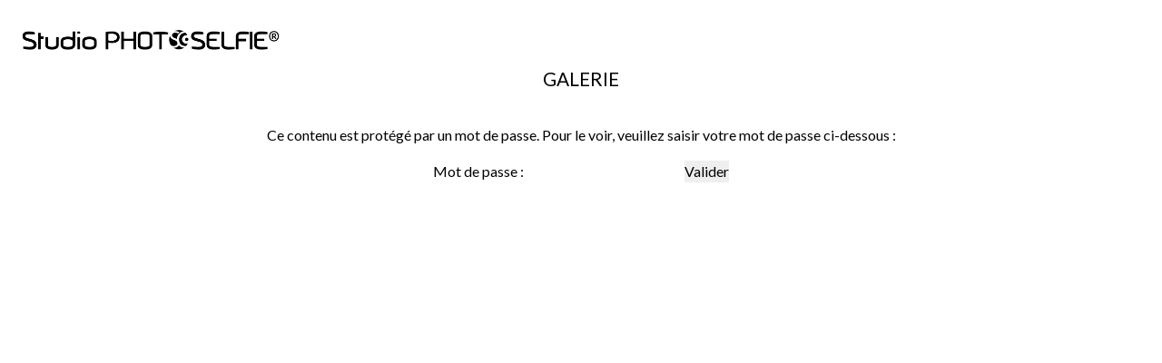

--- FILE ---
content_type: text/css
request_url: https://galerie.studiophotoselfie.com/wp-content/plugins/photography-management/code/assets/js/public.project.css
body_size: 4781
content:
/*! normalize.css v8.0.1 | MIT License | github.com/necolas/normalize.css */

/* Document
   ========================================================================== */

/**
 * 1. Correct the line height in all browsers.
 * 2. Prevent adjustments of font size after orientation changes in iOS.
 */

html {
  line-height: 1.15; /* 1 */
  -webkit-text-size-adjust: 100%; /* 2 */
}

/* Sections
   ========================================================================== */

/**
 * Remove the margin in all browsers.
 */

body {
  margin: 0;
}

/**
 * Render the `main` element consistently in IE.
 */

main {
  display: block;
}

/**
 * Correct the font size and margin on `h1` elements within `section` and
 * `article` contexts in Chrome, Firefox, and Safari.
 */

h1 {
  font-size: 2em;
  margin: 0.67em 0;
}

/* Grouping content
   ========================================================================== */

/**
 * 1. Add the correct box sizing in Firefox.
 * 2. Show the overflow in Edge and IE.
 */

hr {
  -webkit-box-sizing: content-box;
          box-sizing: content-box; /* 1 */
  height: 0; /* 1 */
  overflow: visible; /* 2 */
}

/**
 * 1. Correct the inheritance and scaling of font size in all browsers.
 * 2. Correct the odd `em` font sizing in all browsers.
 */

pre {
  font-family: monospace, monospace; /* 1 */
  font-size: 1em; /* 2 */
}

/* Text-level semantics
   ========================================================================== */

/**
 * Remove the gray background on active links in IE 10.
 */

a {
  background-color: transparent;
}

/**
 * 1. Remove the bottom border in Chrome 57-
 * 2. Add the correct text decoration in Chrome, Edge, IE, Opera, and Safari.
 */

abbr[title] {
  border-bottom: none; /* 1 */
  text-decoration: underline; /* 2 */
  -webkit-text-decoration: underline dotted;
          text-decoration: underline dotted; /* 2 */
}

/**
 * Add the correct font weight in Chrome, Edge, and Safari.
 */

b,
strong {
  font-weight: bolder;
}

/**
 * 1. Correct the inheritance and scaling of font size in all browsers.
 * 2. Correct the odd `em` font sizing in all browsers.
 */

code,
kbd,
samp {
  font-family: monospace, monospace; /* 1 */
  font-size: 1em; /* 2 */
}

/**
 * Add the correct font size in all browsers.
 */

small {
  font-size: 80%;
}

/**
 * Prevent `sub` and `sup` elements from affecting the line height in
 * all browsers.
 */

sub,
sup {
  font-size: 75%;
  line-height: 0;
  position: relative;
  vertical-align: baseline;
}

sub {
  bottom: -0.25em;
}

sup {
  top: -0.5em;
}

/* Embedded content
   ========================================================================== */

/**
 * Remove the border on images inside links in IE 10.
 */

img {
  border-style: none;
}

/* Forms
   ========================================================================== */

/**
 * 1. Change the font styles in all browsers.
 * 2. Remove the margin in Firefox and Safari.
 */

button,
input,
optgroup,
select,
textarea {
  font-family: inherit; /* 1 */
  font-size: 100%; /* 1 */
  line-height: 1.15; /* 1 */
  margin: 0; /* 2 */
}

/**
 * Show the overflow in IE.
 * 1. Show the overflow in Edge.
 */

button,
input { /* 1 */
  overflow: visible;
}

/**
 * Remove the inheritance of text transform in Edge, Firefox, and IE.
 * 1. Remove the inheritance of text transform in Firefox.
 */

button,
select { /* 1 */
  text-transform: none;
}

/**
 * Correct the inability to style clickable types in iOS and Safari.
 */

button,
[type="button"],
[type="reset"],
[type="submit"] {
  -webkit-appearance: button;
}

/**
 * Remove the inner border and padding in Firefox.
 */

button::-moz-focus-inner,
[type="button"]::-moz-focus-inner,
[type="reset"]::-moz-focus-inner,
[type="submit"]::-moz-focus-inner {
  border-style: none;
  padding: 0;
}

/**
 * Restore the focus styles unset by the previous rule.
 */

button:-moz-focusring,
[type="button"]:-moz-focusring,
[type="reset"]:-moz-focusring,
[type="submit"]:-moz-focusring {
  outline: 1px dotted ButtonText;
}

/**
 * Correct the padding in Firefox.
 */

fieldset {
  padding: 0.35em 0.75em 0.625em;
}

/**
 * 1. Correct the text wrapping in Edge and IE.
 * 2. Correct the color inheritance from `fieldset` elements in IE.
 * 3. Remove the padding so developers are not caught out when they zero out
 *    `fieldset` elements in all browsers.
 */

legend {
  -webkit-box-sizing: border-box;
          box-sizing: border-box; /* 1 */
  color: inherit; /* 2 */
  display: table; /* 1 */
  max-width: 100%; /* 1 */
  padding: 0; /* 3 */
  white-space: normal; /* 1 */
}

/**
 * Add the correct vertical alignment in Chrome, Firefox, and Opera.
 */

progress {
  vertical-align: baseline;
}

/**
 * Remove the default vertical scrollbar in IE 10+.
 */

textarea {
  overflow: auto;
}

/**
 * 1. Add the correct box sizing in IE 10.
 * 2. Remove the padding in IE 10.
 */

[type="checkbox"],
[type="radio"] {
  -webkit-box-sizing: border-box;
          box-sizing: border-box; /* 1 */
  padding: 0; /* 2 */
}

/**
 * Correct the cursor style of increment and decrement buttons in Chrome.
 */

[type="number"]::-webkit-inner-spin-button,
[type="number"]::-webkit-outer-spin-button {
  height: auto;
}

/**
 * 1. Correct the odd appearance in Chrome and Safari.
 * 2. Correct the outline style in Safari.
 */

[type="search"] {
  -webkit-appearance: textfield; /* 1 */
  outline-offset: -2px; /* 2 */
}

/**
 * Remove the inner padding in Chrome and Safari on macOS.
 */

[type="search"]::-webkit-search-decoration {
  -webkit-appearance: none;
}

/**
 * 1. Correct the inability to style clickable types in iOS and Safari.
 * 2. Change font properties to `inherit` in Safari.
 */

::-webkit-file-upload-button {
  -webkit-appearance: button; /* 1 */
  font: inherit; /* 2 */
}

/* Interactive
   ========================================================================== */

/*
 * Add the correct display in Edge, IE 10+, and Firefox.
 */

details {
  display: block;
}

/*
 * Add the correct display in all browsers.
 */

summary {
  display: list-item;
}

/* Misc
   ========================================================================== */

/**
 * Add the correct display in IE 10+.
 */

template {
  display: none;
}

/**
 * Add the correct display in IE 10.
 */

[hidden] {
  display: none;
}

/**
 * Manually forked from SUIT CSS Base: https://github.com/suitcss/base
 * A thin layer on top of normalize.css that provides a starting point more
 * suitable for web applications.
 */

/**
 * 1. Prevent padding and border from affecting element width
 * https://goo.gl/pYtbK7
 * 2. Change the default font family in all browsers (opinionated)
 */

html {
  -webkit-box-sizing: border-box;
          box-sizing: border-box; /* 1 */
  font-family: sans-serif; /* 2 */
}

*,
*::before,
*::after {
  -webkit-box-sizing: inherit;
          box-sizing: inherit;
}

/**
 * Removes the default spacing and border for appropriate elements.
 */

blockquote,
dl,
dd,
h1,
h2,
h3,
h4,
h5,
h6,
hr,
figure,
p,
pre {
  margin: 0;
}

button {
  background: transparent;
  padding: 0;
}

/**
 * Work around a Firefox/IE bug where the transparent `button` background
 * results in a loss of the default `button` focus styles.
 */

button:focus {
  outline: 1px dotted;
  outline: 5px auto -webkit-focus-ring-color;
}

fieldset {
  margin: 0;
  padding: 0;
}

ol,
ul {
  list-style: none;
  margin: 0;
  padding: 0;
}

/**
 * Tailwind custom reset styles
 */

/**
 * 1. Use the system font stack as a sane default.
 * 2. Use Tailwind's default "normal" line-height so the user isn't forced
 * to override it to ensure consistency even when using the default theme.
 */

html {
  font-family: -apple-system, BlinkMacSystemFont, "Segoe UI", Roboto, "Helvetica Neue", Arial, "Noto Sans", sans-serif, "Apple Color Emoji", "Segoe UI Emoji", "Segoe UI Symbol", "Noto Color Emoji"; /* 1 */
  line-height: 1.5; /* 2 */
}

/**
 * Allow adding a border to an element by just adding a border-width.
 *
 * By default, the way the browser specifies that an element should have no
 * border is by setting it's border-style to `none` in the user-agent
 * stylesheet.
 *
 * In order to easily add borders to elements by just setting the `border-width`
 * property, we change the default border-style for all elements to `solid`, and
 * use border-width to hide them instead. This way our `border` utilities only
 * need to set the `border-width` property instead of the entire `border`
 * shorthand, making our border utilities much more straightforward to compose.
 *
 * https://github.com/tailwindcss/tailwindcss/pull/116
 */

*,
*::before,
*::after {
  border-width: 0;
  border-style: solid;
  border-color: #e2e8f0;
}

/*
 * Ensure horizontal rules are visible by default
 */

hr {
  border-top-width: 1px;
}

/**
 * Undo the `border-style: none` reset that Normalize applies to images so that
 * our `border-{width}` utilities have the expected effect.
 *
 * The Normalize reset is unnecessary for us since we default the border-width
 * to 0 on all elements.
 *
 * https://github.com/tailwindcss/tailwindcss/issues/362
 */

img {
  border-style: solid;
}

textarea {
  resize: vertical;
}

input::-webkit-input-placeholder,
textarea::-webkit-input-placeholder {
  color: #a0aec0;
}

input:-ms-input-placeholder,
textarea:-ms-input-placeholder {
  color: #a0aec0;
}

input::placeholder,
textarea::placeholder {
  color: #a0aec0;
}

button,
[role="button"] {
  cursor: pointer;
}

table {
  border-collapse: collapse;
}

h1,
h2,
h3,
h4,
h5,
h6 {
  font-size: inherit;
  font-weight: inherit;
}

/**
 * Reset links to optimize for opt-in styling instead of
 * opt-out.
 */

a {
  color: inherit;
  text-decoration: inherit;
}

/**
 * Reset form element properties that are easy to forget to
 * style explicitly so you don't inadvertently introduce
 * styles that deviate from your design system. These styles
 * supplement a partial reset that is already applied by
 * normalize.css.
 */

button,
input,
optgroup,
select,
textarea {
  padding: 0;
  line-height: inherit;
  color: inherit;
}

/**
 * Use the configured 'mono' font family for elements that
 * are expected to be rendered with a monospace font, falling
 * back to the system monospace stack if there is no configured
 * 'mono' font family.
 */

pre,
code,
kbd,
samp {
  font-family: Menlo, Monaco, Consolas, "Liberation Mono", "Courier New", monospace;
}

/**
 * Make replaced elements `display: block` by default as that's
 * the behavior you want almost all of the time. Inspired by
 * CSS Remedy, with `svg` added as well.
 *
 * https://github.com/mozdevs/cssremedy/issues/14
 */

img,
svg,
video,
canvas,
audio,
iframe,
embed,
object {
  display: block;
  vertical-align: middle;
}

/**
 * Constrain images and videos to the parent width and preserve
 * their instrinsic aspect ratio.
 *
 * https://github.com/mozdevs/cssremedy/issues/14
 */

img,
video {
  max-width: 100%;
  height: auto;
}

.container {
  width: 100%;
}

@media (min-width: 640px) {
  .container {
    max-width: 640px;
  }
}

@media (min-width: 768px) {
  .container {
    max-width: 768px;
  }
}

@media (min-width: 1024px) {
  .container {
    max-width: 1024px;
  }
}

@media (min-width: 1280px) {
  .container {
    max-width: 1280px;
  }
}

.bg-black {
  background-color: #000;
}

.bg-white {
  background-color: #fff;
}

.bg-gray-100 {
  background-color: #f7fafc;
}

.bg-gray-200 {
  background-color: #edf2f7;
}

.bg-gray-300 {
  background-color: #e2e8f0;
}

.bg-gray-800 {
  background-color: #2d3748;
}

.bg-gray-900 {
  background-color: #1a202c;
}

.bg-accent-300 {
  background-color: var(--cc-phmm-accent-300);
}

.bg-accent-500 {
  background-color: var(--cc-phmm-accent-500);
}

.hover\:bg-gray-400:hover {
  background-color: #cbd5e0;
}

.hover\:bg-gray-700:hover {
  background-color: #4a5568;
}

.hover\:bg-gray-800:hover {
  background-color: #2d3748;
}

.hover\:bg-accent-600:hover {
  background-color: var(--cc-phmm-accent-600);
}

.border-gray-200 {
  border-color: #edf2f7;
}

.rounded {
  border-radius: 0.25rem;
}

.rounded-lg {
  border-radius: 0.5rem;
}

.rounded-full {
  border-radius: 9999px;
}

.border {
  border-width: 1px;
}

.border-t-2 {
  border-top-width: 2px;
}

.border-b {
  border-bottom-width: 1px;
}

.cursor-not-allowed {
  cursor: not-allowed;
}

.block {
  display: block;
}

.inline-block {
  display: inline-block;
}

.flex {
  display: -webkit-box;
  display: -ms-flexbox;
  display: flex;
}

.table {
  display: table;
}

.hidden {
  display: none;
}

.flex-col {
  -webkit-box-orient: vertical;
  -webkit-box-direction: normal;
      -ms-flex-direction: column;
          flex-direction: column;
}

.items-start {
  -webkit-box-align: start;
      -ms-flex-align: start;
          align-items: flex-start;
}

.items-center {
  -webkit-box-align: center;
      -ms-flex-align: center;
          align-items: center;
}

.self-end {
  -ms-flex-item-align: end;
      align-self: flex-end;
}

.justify-start {
  -webkit-box-pack: start;
      -ms-flex-pack: start;
          justify-content: flex-start;
}

.justify-end {
  -webkit-box-pack: end;
      -ms-flex-pack: end;
          justify-content: flex-end;
}

.justify-center {
  -webkit-box-pack: center;
      -ms-flex-pack: center;
          justify-content: center;
}

.justify-between {
  -webkit-box-pack: justify;
      -ms-flex-pack: justify;
          justify-content: space-between;
}

.flex-1 {
  -webkit-box-flex: 1;
      -ms-flex: 1 1 0%;
          flex: 1 1 0%;
}

.font-medium {
  font-weight: 500;
}

.font-semibold {
  font-weight: 600;
}

.h-3 {
  height: 0.75rem;
}

.h-4 {
  height: 1rem;
}

.h-6 {
  height: 1.5rem;
}

.h-8 {
  height: 2rem;
}

.h-20 {
  height: 5rem;
}

.h-screen {
  height: 100vh;
}

.leading-none {
  line-height: 1;
}

.m-2 {
  margin: 0.5rem;
}

.mb-1 {
  margin-bottom: 0.25rem;
}

.mr-2 {
  margin-right: 0.5rem;
}

.ml-2 {
  margin-left: 0.5rem;
}

.mt-4 {
  margin-top: 1rem;
}

.mr-4 {
  margin-right: 1rem;
}

.mb-4 {
  margin-bottom: 1rem;
}

.object-contain {
  -o-object-fit: contain;
     object-fit: contain;
}

.opacity-75 {
  opacity: 0.75;
}

.focus\:outline-none:focus {
  outline: 0;
}

.overflow-hidden {
  overflow: hidden;
}

.overflow-y-auto {
  overflow-y: auto;
}

.overflow-y-scroll {
  overflow-y: scroll;
}

.p-1 {
  padding: 0.25rem;
}

.p-2 {
  padding: 0.5rem;
}

.p-3 {
  padding: 0.75rem;
}

.p-4 {
  padding: 1rem;
}

.pt-2 {
  padding-top: 0.5rem;
}

.pr-2 {
  padding-right: 0.5rem;
}

.pb-2 {
  padding-bottom: 0.5rem;
}

.pl-4 {
  padding-left: 1rem;
}

.static {
  position: static;
}

.fixed {
  position: fixed;
}

.absolute {
  position: absolute;
}

.relative {
  position: relative;
}

.sticky {
  position: -webkit-sticky;
  position: sticky;
}

.inset-0 {
  top: 0;
  right: 0;
  bottom: 0;
  left: 0;
}

.top-0 {
  top: 0;
}

.right-0 {
  right: 0;
}

.left-0 {
  left: 0;
}

.resize-none {
  resize: none;
}

.resize {
  resize: both;
}

.shadow {
  -webkit-box-shadow: 0 1px 3px 0 rgba(0, 0, 0, 0.1), 0 1px 2px 0 rgba(0, 0, 0, 0.06);
          box-shadow: 0 1px 3px 0 rgba(0, 0, 0, 0.1), 0 1px 2px 0 rgba(0, 0, 0, 0.06);
}

.focus\:shadow-outline:focus {
  -webkit-box-shadow: 0 0 0 3px rgba(66, 153, 225, 0.5);
          box-shadow: 0 0 0 3px rgba(66, 153, 225, 0.5);
}

.text-center {
  text-align: center;
}

.text-white {
  color: #fff;
}

.text-gray-400 {
  color: #cbd5e0;
}

.text-gray-500 {
  color: #a0aec0;
}

.text-gray-600 {
  color: #718096;
}

.text-gray-800 {
  color: #2d3748;
}

.text-gray-900 {
  color: #1a202c;
}

.text-red-500 {
  color: #f56565;
}

.text-accent-500 {
  color: var(--cc-phmm-accent-500);
}

.text-xs {
  font-size: 0.75rem;
}

.text-sm {
  font-size: 0.875rem;
}

.italic {
  font-style: italic;
}

.uppercase {
  text-transform: uppercase;
}

.capitalize {
  text-transform: capitalize;
}

.underline {
  text-decoration: underline;
}

.antialiased {
  -webkit-font-smoothing: antialiased;
  -moz-osx-font-smoothing: grayscale;
}

.tracking-wider {
  letter-spacing: 0.05em;
}

.select-none {
  -webkit-user-select: none;
     -moz-user-select: none;
      -ms-user-select: none;
          user-select: none;
}

.visible {
  visibility: visible;
}

.invisible {
  visibility: hidden;
}

.w-0 {
  width: 0;
}

.w-3 {
  width: 0.75rem;
}

.w-4 {
  width: 1rem;
}

.w-6 {
  width: 1.5rem;
}

.w-8 {
  width: 2rem;
}

.w-20 {
  width: 5rem;
}

.w-24 {
  width: 6rem;
}

.w-full {
  width: 100%;
}

.z-0 {
  z-index: 0;
}

.z-10 {
  z-index: 10;
}

.z-20 {
  z-index: 20;
}

.z-50 {
  z-index: 50;
}

@media (min-width: 768px) {

  .md\:block {
    display: block;
  }

  .md\:flex {
    display: -webkit-box;
    display: -ms-flexbox;
    display: flex;
  }

  .md\:hidden {
    display: none;
  }

  .md\:h-6 {
    height: 1.5rem;
  }

  .md\:w-6 {
    width: 1.5rem;
  }

  .md\:w-1\/2 {
    width: 50%;
  }
}

@media (min-width: 1024px) {

  .lg\:h-16 {
    height: 4rem;
  }

  .lg\:w-16 {
    width: 4rem;
  }

  .lg\:w-48 {
    width: 12rem;
  }
}

@media (min-width: 1280px) {

  .xl\:w-1\/3 {
    width: 33.333333%;
  }

  .xl\:w-2\/3 {
    width: 66.666667%;
  }

  .xl\:w-1\/6 {
    width: 16.666667%;
  }

  .xl\:w-5\/6 {
    width: 83.333333%;
  }
}



--- FILE ---
content_type: text/css
request_url: https://galerie.studiophotoselfie.com/wp-content/themes/selfiematon/blog.css?ver=1
body_size: 151
content:
*{
	margin:0;
	padding:0;
}
body{
	font-family:'Lato';
	color:#000;
}
a, a:active{
	color:#000;
}
a:hover{
	text-decoration:none;
	color:#c6a12f;
}
header{
	background-color:#fff;
	text-align:center;
	padding:30px 0;
}
header a.logo img{
	width:300px;
}
header h2{
	margin-top:15px;
	font-weight:normal;
	text-transform:uppercase;
	font-size:1.3rem;
}
div.gallery{
	text-align:center;
}

--- FILE ---
content_type: text/css
request_url: https://galerie.studiophotoselfie.com/wp-content/themes/selfiematon/style.css?ver=1
body_size: 424
content:
/*
Theme Name: Selfiematon
Author: John McClane
Description: Template for Selfiematon E-commerce Website
Version: 0.0.1
Tags: bootstrap
*/

.vp-portfolio__items-style-fade .vp-portfolio__item-img img, .vp-portfolio__items-style-fly .vp-portfolio__item-img img{
    z-index: 1;
    backface-visibility: hidden;
}
.vp-portfolio__items-style-fade .vp-portfolio__item-overlay, .vp-portfolio__items-style-fly .vp-portfolio__item-overlay{
    z-index: 2;
}
.jarallax {
    position: relative;
    z-index: 0;
    min-height:600px;
}
.jarallax > .jarallax-img {
    position: absolute;
    object-fit: cover;
    /* support for plugin https://github.com/bfred-it/object-fit-images */
    font-family: 'object-fit: cover;';
    top: 0;
    left: 0;
    width: 100%;
    height: 100%;
    z-index: -1;
}
.collapsing {
    -webkit-transition: all 500ms cubic-bezier(0.230, 1.000, 0.320, 1.000);
    -o-transition: all 500ms cubic-bezier(0.230, 1.000, 0.320, 1.000);
    transition: all 500ms cubic-bezier(0.230, 1.000, 0.320, 1.000);
}
body .cf7-style.cf7-style-345 input[type=checkbox]{
	width:auto;
	vertical-align:middle;
	margin-right:5px;
}